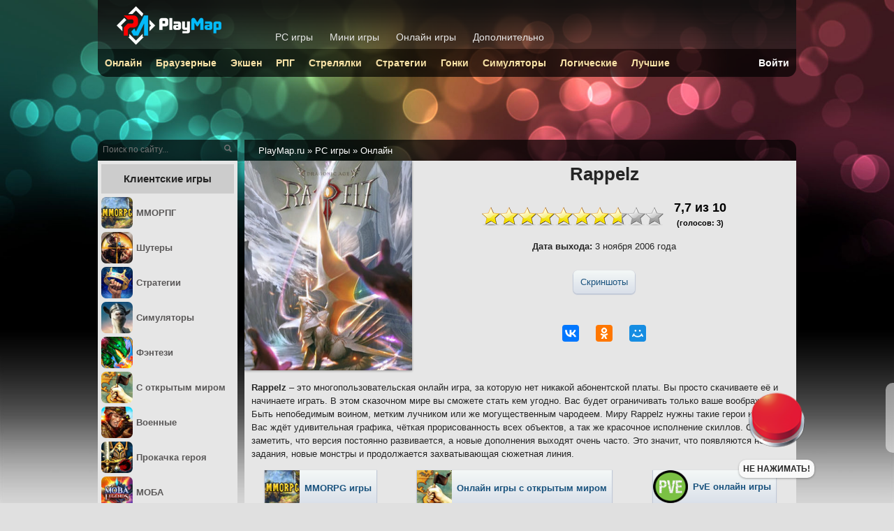

--- FILE ---
content_type: text/html; charset=utf-8
request_url: http://playmap.ru/pc/online/685-rappelz.html
body_size: 8338
content:
<!DOCTYPE html>
<html lang="ru">
<head>
<meta charset="utf-8">
<title>Rappelz онлайн игра - скачать бесплатно</title>
<meta name="description" content="Клиентская онлайн игра Rappelz - обзор, дата выхода, официальный сайт." />
<meta property="og:site_name" content="Сайт с играми — PlayMap.ru">
<meta property="og:type" content="article">
<meta property="og:title" content="Rappelz">
<meta property="og:url" content="http://playmap.ru/pc/online/685-rappelz.html">
<meta property="og:image" content="http://playmap.ru/uploads/posts/2013-04/1366893630_11.jpg">
<meta property="og:description" content="Rappelz – это многопользовательская онлайн игра, за которую нет никакой абонентской платы. Вы просто скачиваете её и начинаете играть. В этом сказочном мире вы сможете стать кем угодно. Вас будет ограничивать только ваше воображение. Быть непобедимым воином, метким лучником или же могущественным">

<link rel="alternate" type="application/rss+xml" title="PlayMap.ru - rss лента новостей" href="http://playmap.ru/rss.xml" />
<link href="/engine/classes/min/index.php?charset=utf-8&amp;f=engine/editor/css/default.css&amp;v=24" rel="stylesheet" type="text/css">
<script src="/engine/classes/min/index.php?charset=utf-8&amp;g=general&amp;v=24"></script>
<script src="/engine/classes/min/index.php?charset=utf-8&amp;f=engine/classes/js/jqueryui.js,engine/classes/js/dle_js.js,engine/classes/highslide/highslide.js&amp;v=24" defer></script>
<link rel="stylesheet" href="/templates/play/style/styles.css?3" />
<link rel="stylesheet" href="/templates/play/style/engine.css" />
<link rel="shortcut icon" href="/favicon.ico" />
<link rel="apple-touch-icon" href="/favicon-192x192.png">
<script src="//yastatic.net/share2/share.js" async="async"></script>
<script src="//vk.com/js/api/openapi.js?116"></script>
<script>VK.init({apiId: 3931763, onlyWidgets: true});</script>
<script async src="https://www.googletagmanager.com/gtag/js?id=UA-36293570-1"></script>
<script>
  window.dataLayer = window.dataLayer || [];
  function gtag(){dataLayer.push(arguments);}
  gtag('js', new Date());
  gtag('config', 'UA-36293570-1');
</script>
<script async src="https://yandex.ru/ads/system/header-bidding.js"></script>
<script type="text/javascript" src="https://ads.digitalcaramel.com/js/playmap.ru.js"></script>
<script>window.yaContextCb = window.yaContextCb || []</script>
<script src="https://yandex.ru/ads/system/context.js" async></script>
</head>

<body>
<div id="wrapper">
    <div id="freetop"></div>
        <div id="middle">

<div id="right">
<div class="breadcrumbs">
<div class="breadspace"><span itemscope itemtype="https://schema.org/BreadcrumbList"><span itemprop="itemListElement" itemscope itemtype="https://schema.org/ListItem"><meta itemprop="position" content="1"><a href="http://playmap.ru/" itemprop="item"><span itemprop="name">PlayMap.ru</span></a></span> &raquo; <span itemprop="itemListElement" itemscope itemtype="https://schema.org/ListItem"><meta itemprop="position" content="2"><a href="http://playmap.ru/pc/" itemprop="item"><span itemprop="name">PC игры</span></a></span> &raquo; <span itemprop="itemListElement" itemscope itemtype="https://schema.org/ListItem"><meta itemprop="position" content="3"><a href="http://playmap.ru/pc/online/" itemprop="item"><span itemprop="name">Онлайн</span></a></span></span>
</div>
</div>

<div id="news">



<div id='dle-content'><div itemscope itemtype="http://schema.org/Product">

<div class="newstop">
<div class="news1">
<h1 itemprop="name">Rappelz</h1>

<div class="newsrate" itemprop="aggregateRating" itemscope itemtype="http://schema.org/AggregateRating"><div class="rating">
		<ul class="unit-rating" onclick="doRate(); return false;">
		<li class="current-rating" style="width:77%;">77</li>
		</ul>
</div><div class="rating" style="margin-left:15px"><span itemprop="ratingValue" content="7,7">7,7</span> из <span itemprop="bestRating" content="10">10</span><div style="font-size:11px">(голосов: <span itemprop="ratingCount" content="3">3</span>)</div></div></div>
<div class="fulldate formid"><b>Дата выхода:</b> 3 ноября 2006 года</div>
<div class="podcats formid">
<a href="#video">Скриншоты</a>




</div>
<div class="ya-share2 soc2 socmar" data-services="vkontakte,odnoklassniki,moimir,facebook" data-counter=""></div>
</div>

<div class="newspc2"><img src="/uploads/posts/2013-04/1366893630_11.jpg" alt="Обложка Rappelz" itemprop="image"/>

</div>
</div>

<span itemprop="description"><p><b>Rappelz</b> – это многопользовательская онлайн игра, за которую нет никакой абонентской платы. Вы просто скачиваете её и начинаете играть. В этом сказочном мире вы сможете стать кем угодно. Вас будет ограничивать только ваше воображение. Быть непобедимым воином, метким лучником или же могущественным чародеем. Миру Rappelz нужны такие герои как вы. Вас ждёт удивительная графика, чёткая прорисованность всех объектов, а так же красочное исполнение скиллов. Стоит заметить, что версия постоянно развивается, а новые дополнения выходят очень часто. Это значит, что появляются новые задания, новые монстры и продолжается захватывающая сюжетная линия.</p></span>
<ul class="tagnews"><li><a href="http://playmap.ru/pc/mmo/5088-mmorpg-igry.html"><img src="/uploads/posts/2017-05/1494509300_mmo-rpg.jpg" alt=""><span>MMORPG игры</span></a></li><li><a href="http://playmap.ru/pc/mmo/5090-onlayn-igry-s-otkrytym-mirom.html"><img src="/uploads/posts/2017-05/1494509391_mmo-world.jpg" alt=""><span>Онлайн игры с открытым миром</span></a></li><li><a href="http://playmap.ru/pc/mmo/5091-pve-onlayn-igry.html"><img src="/uploads/posts/2017-05/1494509175_mmo-pve.png" alt=""><span>PvE онлайн игры</span></a></li><li><a href="http://playmap.ru/pc/mmo/5093-onlayn-igry-s-prokachkoy.html"><img src="/uploads/posts/2017-05/1494509146_mmo-grind.jpg" alt=""><span>Онлайн игры с прокачкой</span></a></li></ul>
<div class="formid"><script async src="//pagead2.googlesyndication.com/pagead/js/adsbygoogle.js"></script>
<ins class="adsbygoogle"
     style="display:block; text-align:center;"
     data-ad-layout="in-article"
     data-ad-format="fluid"
     data-ad-client="ca-pub-7382569335388839"
     data-ad-slot="2662265167"></ins>
<script>
     (adsbygoogle = window.adsbygoogle || []).push({});
</script></div>

<div class="normlist">
<h2>Особенности игры</h2><ul>
	<li>Вы сможете приручать существ. Это очень удивительная способность - приручить любое понравившееся вам существо и тренировать его. В будущем оно будет спасать вам жизнь.</li>
	<li>Вы сможете захватывать подземелья. В них находятся самые сильные и опасные монстры, но в пещерах находятся самые нужные предметы.</li>
	<li>Собирайте души поверженных монстров. С помощью их вы научитесь усиливать свой доспех и оружие. Кроме этого, можно ещё и зачаровывать предметы. Это сделает их гораздо полезнее.</li>
	<li>Есть бездна, где обитают нарушители порядка. Они ждут там своего приговора. Туда можно попасть по случайности. Всё, что вам нужно будет сделать, это доказать свою невиновность.<br />
		</li>
</ul>
<h2>Игровые фракции</h2>
<p>Их всего три в игре – Люди Гая, Прислужники Тьмы Асура и Хранители Света Девы.<br />
	Люди Гая - это самая первая раса, появившаяся на свет в этом волшебном мире. Они отлично ладят с магическими потоками и умеют управлять ими. Так же они довольно сильны физически и умеют обращаться с оружием дальнего и ближнего боя. Кроме магов, из них могут выйти отличные лучники, мечники и берсеркеры.<br />
	Прислужники Тьмы Асура – это создания Бога Разрушения. Он славится могущественной магией и мастерством ближнего боя. Он передал все свои таланты детям. В итоге получилось так, что они стали самыми быстрыми, а их точность позволяет наносить удары по самым смертельным точкам в человеческом организме. Тем самым их излюбленным оружием стали кинжалы, одноручные мечи и арбалеты.<br />
	Хранители Света Девы. Эти существа были созданы Богом Созидания. Отличительной чертой расы стал талант к исцелению от любой болезни или ранения, их заклинания способны увеличить силу и защиту своих союзников.</p>
<h2>Профессии у рас</h2>
<p>У каждой расы есть свои профессии, которые потом делятся на три ступени.<br />
	У Асуры основная специализация тьма. В первой ступени развития они могут стать наемниками, которые в будущем могут измениться в ассасинов либо охотников, после чего они получат высшее звание убийц или ночных охотников. Другой вариант неофит. В процессе роста его ждёт звание мага хаоса либо чернокнижника. Затем лич и демон. Есть профессия адепта. Из него получиться чародей, а затем некромант.<br />
	Девы же могут быть паладинами. Это светлые рыцари способные использовать магию света. Они смогут стать рыцарями или крестоносцами. А после – рыцарями Света или мечниками. Будет возможность стать волшебниками, которые, в свою очередь, станут клириками или капелланами. После чего – первосвященниками или архиепископами. Можно быть звероловом, затем дрессировщиком, а потом укротителем.<br />
	Люди гая могут стать кадетами, это будущие солдаты либо стрелки. Высшая степень это берсеркеры или рейнджеры. Можно стать шаманов, а в будущем друидом либо знахарем. После этого - высшим друидом или великим знахарем. Заклинатели же станут колдунами, а затем призывателями.</p>
</div>

<div class="newsScreens" id="video"><h3>Скриншоты</h3>
<!--TBegin:http://playmap.ru/uploads/posts/2012-11/1353331190_12.jpg|--><a href="http://playmap.ru/uploads/posts/2012-11/1353331190_12.jpg" rel="highslide" class="highslide"><img src="/uploads/posts/2012-11/thumbs/1353331190_12.jpg" alt='Rappelz' title='Rappelz'  /></a><!--TEnd--><!--TBegin:http://playmap.ru/uploads/posts/2012-11/1353331179_13.jpg|--><a href="http://playmap.ru/uploads/posts/2012-11/1353331179_13.jpg" rel="highslide" class="highslide"><img src="/uploads/posts/2012-11/thumbs/1353331179_13.jpg" alt='Rappelz' title='Rappelz'  /></a><!--TEnd--><!--TBegin:http://playmap.ru/uploads/posts/2012-11/1353331141_14.jpg|--><a href="http://playmap.ru/uploads/posts/2012-11/1353331141_14.jpg" rel="highslide" class="highslide"><img src="/uploads/posts/2012-11/thumbs/1353331141_14.jpg" alt='Rappelz' title='Rappelz'  /></a><!--TEnd--></div>
<div class="formid"><script async src="//pagead2.googlesyndication.com/pagead/js/adsbygoogle.js"></script>
<ins class="adsbygoogle"
     style="display:inline-block;width:336px;height:280px"
     data-ad-client="ca-pub-7382569335388839"
     data-ad-slot="5274585375"></ins>
<script>
     (adsbygoogle = window.adsbygoogle || []).push({});
</script></div>


<div class="key">Где скачать Rappelz на компьютер:
<ul>
<li><a href="/download.html">Скачивание на компьютер</a></li>
<li><a href="/installgame.html">Установка игры</a></li>
</ul>
</div>

</div>

<h3 class="adds">Похожее в жанре Онлайн</h3>

<ul class="pcnews" style="overflow:hidden;">
<li class="snews"><a  href="http://playmap.ru/pc/online/672-jade-dynasty.html"><img src="/uploads/posts/2013-04/1366892936_11.jpg" alt="Jade Dynasty"><div class="snewslink">Jade Dynasty</div></a></li>
<li class="snews"><a  href="http://playmap.ru/pc/online/666-forsaken-world.html"><img src="/uploads/posts/2013-04/1366891891_11.jpg" alt="Forsaken world"><div class="snewslink">Forsaken world</div></a></li>
<li class="snews"><a  href="http://playmap.ru/pc/online/614-vlastelin-kolec-onlayn.html"><img src="/uploads/posts/2017-05/1496259664_11.jpg" alt="The Lord of the Rings Online"><div class="snewslink">The Lord of the Rings Online</div></a></li>
<li class="snews"><a  href="http://playmap.ru/pc/online/601-allody-onlayn.html"><img src="/uploads/posts/2013-04/1366886162_11.jpg" alt="Аллоды онлайн"><div class="snewslink">Аллоды онлайн</div></a></li>

</ul>
<h3>Отзывы и мнения</h3>
<h1>Информация</h1>
<p style="text-align:center;margin:25px;font-size:1.1em">Войдите на сайт или зарегистрируйтесь, чтобы написать отзыв.</p>
<form method="post" name="dlemasscomments" id="dlemasscomments"><div id="dle-comments-list">

<div id="dle-ajax-comments"></div>
<div id="comment"></div><div id='comment-id-836'><div class="comment">
<div class="avatar"><img src="/uploads/fotos/foto_842.jpg" alt="" class="ava-img"/></div>
    <div class="commentContent">
		<div class="author"><span class="login">v.ole2011</span><span class="comdate">4 апреля 2014 18:07</span>
        </div>
		<div class="text"><div id='comm-id-836'>Сюжет игры нудный и скучный. Боюсь, что на windows vista не пойдёт!</div></div>
        
    </div>
</div></div></div></form>
</div>

    

</div>

</div>

<div id="left">
    <div class="searchleft">
    <form method="post">
    <input type="hidden" name="do" value="search" />
    <input type="hidden" name="subaction" value="search" />
    <input type="text" value="" placeholder="Поиск по сайту..." name="story" id="story" />
    <input type="submit" id="searchSend" value="Поиск"/>
    </form></div>

    <div id="leftmenu">





<div class="menunaz">Клиентские игры</div>
<ul class="categories">
<li><a href="/pc/mmo/5088-mmorpg-igry.html"><img src="/uploads/posts/2017-05/1494509300_mmo-rpg.jpg" /><span>ММОРПГ</span></a></li>
<li><a href="/pc/mmo/5096-onlayn-igry-shutery.html"><img src="/uploads/posts/2017-05/1494509227_mmo-shoot.jpg" /><span>Шутеры</span></a></li>
<li><a href="/pc/mmo/5094-klientskie-onlayn-strategii.html"><img src="/uploads/posts/2017-05/1494509313_mmo-strategy.jpg" /><span>Стратегии</span></a></li>
<li><a href="/pc/mmo/5099-onlayn-igry-simulyatory.html"><img src="/uploads/posts/2017-05/1494509334_mmo-simulator.jpg" /><span>Симуляторы</span></a></li>
<li><a href="/pc/mmo/5095-onlayn-igry-fentezi.html"><img src="/uploads/posts/2017-05/1494509054_mmo-fantasy.jpg" /><span>Фэнтези</span></a></li>
<li><a href="/pc/mmo/5090-onlayn-igry-s-otkrytym-mirom.html"><img src="/uploads/posts/2017-05/1494509391_mmo-world.jpg" /><span>С открытым миром</span></a></li>
<li><a href="/pc/mmo/5086-voennye-onlayn-igry.html"><img src="/uploads/posts/2017-05/1494509356_mmo-war.jpg" /><span>Военные</span></a></li>
<li><a href="/pc/mmo/5093-onlayn-igry-s-prokachkoy.html"><img src="/uploads/posts/2017-05/1494509146_mmo-grind.jpg" /><span>Прокачка героя</span></a></li>
<li><a href="/pc/mmo/5089-moba-igry.html"><img src="/uploads/posts/2017-05/1494509144_mmo-moba.jpg" /><span>МОБА</span></a></li>
<li><a href="/pc/mmo/5087-onlayn-igry-s-luchshey-grafikoy.html"><img src="/uploads/posts/2017-05/1494509094_mmo-grafic.jpg" /><span>Лучшая графика</span></a></li>
<li><a href="/pc/mmo/5092-pvp-onlayn-igry.html"><img src="/uploads/posts/2017-05/1494509269_mmo-pvp.png" /><span>PvP игры</span></a></li>
<li><a href="/pc/mmo/5091-pve-onlayn-igry.html"><img src="/uploads/posts/2017-05/1494509175_mmo-pve.png" /><span>PvE игры</span></a></li>
<li><a href="/pc/mmo/5098-onlayn-igry-zombi.html"><img src="/uploads/posts/2017-05/1494509431_mmo-zombie.jpg" /><span>Зомби</span></a></li>
<li><a href="/pc/mmo/5097-onlayn-igry-na-vyzhivanie.html"><img src="/uploads/posts/2017-05/1494509295_mmo-survive.jpg" /><span>Выживание</span></a></li>
</ul>







    </div>
</div>

</div>

<div id="head"><div id="toplogo">
<div class="logo"><a href="/"><img src="/templates/play/images/logo.png" alt="PlayMap.ru" /></a></div>
    <div class="logmenu"><ul>
		<li><a href="/pc/">PC игры</a></li>
		<li><a href="/smallgames/">Мини игры</a></li>
        <li><a href="/flash/">Онлайн игры</a></li>
		<li><a href="/extra/">Дополнительно</a></li></ul>
    </div>
</div>

<div id="topmenu">
    <ul>
<li><a href="/pc/online/">Онлайн</a></li>
<li><a href="/pc/brauzernye/">Браузерные</a></li>
<li><a href="/pc/action/">Экшен</a></li>
<li><a href="/pc/rpg/">РПГ</a></li>
<li><a href="/pc/shoot/">Стрелялки</a></li>
<li><a href="/pc/strategy/">Стратегии</a></li>
<li><a href="/pc/race/">Гонки</a></li>
<li><a href="/pc/simulators/">Симуляторы</a></li>
<li><a href="/pc/logical/">Логические</a></li>
<li><a href="/pc/best-list/">Лучшие</a></li>





<li style="float:right;"><a href="/login.html" style="color:#FFF;">Войти</a></li>
    </ul>
    </div></div>

</div>

<div id="footer">
    <div class="copyright">
    &copy; 2012-2025 PlayMap.ru
    <a href="/index.php?do=feedback">Обратная связь</a>
    <a href="/site-info.html">Информация</a>
    <a href="/privacy.html">Конфиденциальность</a>
    </div>
</div>

<script>
<!--
var dle_root       = '/';
var dle_admin      = '';
var dle_login_hash = '804fee9a4aadc6915f5b4a045e99d20b0bddff51';
var dle_group      = 5;
var dle_skin       = 'play';
var dle_wysiwyg    = '0';
var quick_wysiwyg  = '1';
var dle_act_lang   = ["Да", "Нет", "Ввод", "Отмена", "Сохранить", "Удалить", "Загрузка. Пожалуйста, подождите..."];
var menu_short     = 'Быстрое редактирование';
var menu_full      = 'Полное редактирование';
var menu_profile   = 'Просмотр профиля';
var menu_send      = 'Отправить сообщение';
var menu_uedit     = 'Админцентр';
var dle_info       = 'Информация';
var dle_confirm    = 'Подтверждение';
var dle_prompt     = 'Ввод информации';
var dle_req_field  = 'Заполните все необходимые поля';
var dle_del_agree  = 'Вы действительно хотите удалить? Данное действие невозможно будет отменить';
var dle_spam_agree = 'Вы действительно хотите отметить пользователя как спамера? Это приведёт к удалению всех его комментариев';
var dle_complaint  = 'Укажите текст Вашей жалобы для администрации:';
var dle_big_text   = 'Выделен слишком большой участок текста.';
var dle_orfo_title = 'Укажите комментарий для администрации к найденной ошибке на странице';
var dle_p_send     = 'Отправить';
var dle_p_send_ok  = 'Уведомление успешно отправлено';
var dle_save_ok    = 'Изменения успешно сохранены. Обновить страницу?';
var dle_reply_title= 'Ответ на комментарий';
var dle_tree_comm  = '0';
var dle_del_news   = 'Удалить статью';
var dle_sub_agree  = 'Вы действительно хотите подписаться на комментарии к данной публикации?';
var allow_dle_delete_news   = false;

jQuery(function($){

hs.graphicsDir = '/engine/classes/highslide/graphics/';
hs.wrapperClassName = 'rounded-white';
hs.outlineType = 'rounded-white';
hs.numberOfImagesToPreload = 0;
hs.captionEval = 'this.thumb.alt';
hs.showCredits = false;
hs.align = 'center';
hs.transitions = ['expand', 'crossfade'];

hs.lang = { loadingText : 'Загрузка...', playTitle : 'Просмотр слайдшоу (пробел)', pauseTitle:'Пауза', previousTitle : 'Предыдущее изображение', nextTitle :'Следующее изображение',moveTitle :'Переместить', closeTitle :'Закрыть (Esc)',fullExpandTitle:'Развернуть до полного размера',restoreTitle:'Кликните для закрытия картинки, нажмите и удерживайте для перемещения',focusTitle:'Сфокусировать',loadingTitle:'Нажмите для отмены'
};
hs.slideshowGroup='fullnews'; hs.addSlideshow({slideshowGroup: 'fullnews', interval: 4000, repeat: false, useControls: true, fixedControls: 'fit', overlayOptions: { opacity: .75, position: 'bottom center', hideOnMouseOut: true } });

});
//-->
</script>
<script src="/templates/play/style/all.js"></script>
<script src="/templates/play/style/achiev.js?2"></script>
<link rel="stylesheet" href="/uploads/red-button/css/smallbtn.css">
<div id="smallapp"></div>
<script src="/uploads/red-button/js/main.js"></script>
<script>window.addEventListener('DOMContentLoaded',()=>{if(!localStorage.bigGamePlayed){preloadImage('/uploads/red-button/imgs/mini/red-btn-p.png');preloadImage('/uploads/red-button/imgs/mini/green-btn.png');preloadImage('/uploads/red-button/imgs/mini/green-btn-p.png');preloadImage('/uploads/red-button/imgs/mini/blue-btn.png');preloadImage('/uploads/red-button/imgs/mini/blue-btn-p.png');var game = new Game({clickDelay: 600,wrapperSelector: '#smallapp',stagesUrl: '/uploads/red-button/js/mstages.json',hideButton: true});}})</script>
<!-- Yandex.Metrika counter --> <script> (function (d, w, c) { (w[c] = w[c] || []).push(function() { try { w.yaCounter22652008 = new Ya.Metrika({ id:22652008, clickmap:true, trackLinks:true, accurateTrackBounce:true, webvisor:true }); } catch(e) { } }); var n = d.getElementsByTagName("script")[0], s = d.createElement("script"), f = function () { n.parentNode.insertBefore(s, n); }; s.type = "text/javascript"; s.async = true; s.src = "https://mc.yandex.ru/metrika/watch.js"; if (w.opera == "[object Opera]") { d.addEventListener("DOMContentLoaded", f, false); } else { f(); } })(document, window, "yandex_metrika_callbacks"); </script> <noscript><div><img src="https://mc.yandex.ru/watch/22652008" style="position:absolute; left:-9999px;" alt="" /></div></noscript> <!-- /Yandex.Metrika counter -->
</body>
</html>

--- FILE ---
content_type: text/html; charset=utf-8
request_url: https://www.google.com/recaptcha/api2/aframe
body_size: 267
content:
<!DOCTYPE HTML><html><head><meta http-equiv="content-type" content="text/html; charset=UTF-8"></head><body><script nonce="BpWTruGn59uYfbtA66KLTQ">/** Anti-fraud and anti-abuse applications only. See google.com/recaptcha */ try{var clients={'sodar':'https://pagead2.googlesyndication.com/pagead/sodar?'};window.addEventListener("message",function(a){try{if(a.source===window.parent){var b=JSON.parse(a.data);var c=clients[b['id']];if(c){var d=document.createElement('img');d.src=c+b['params']+'&rc='+(localStorage.getItem("rc::a")?sessionStorage.getItem("rc::b"):"");window.document.body.appendChild(d);sessionStorage.setItem("rc::e",parseInt(sessionStorage.getItem("rc::e")||0)+1);localStorage.setItem("rc::h",'1769019766897');}}}catch(b){}});window.parent.postMessage("_grecaptcha_ready", "*");}catch(b){}</script></body></html>

--- FILE ---
content_type: application/javascript; charset=utf-8
request_url: http://playmap.ru/templates/play/style/achiev.js?2
body_size: 3033
content:
!function(e){"function"==typeof define&&define.amd?define(["jquery"],e):"object"==typeof exports?module.exports=e(require("jquery")):e(jQuery)}(function(_){var o=/\+/g;function v(e){return h.raw?e:encodeURIComponent(e)}function I(e,t){var n=h.raw?e:function(e){0===e.indexOf('"')&&(e=e.slice(1,-1).replace(/\\"/g,'"').replace(/\\\\/g,"\\"));try{return e=decodeURIComponent(e.replace(o," ")),h.json?JSON.parse(e):e}catch(e){}}(e);return _.isFunction(t)?t(n):n}var h=_.cookie=function(e,t,n){if(1<arguments.length&&!_.isFunction(t)){if("number"==typeof(n=_.extend({},h.defaults,n)).expires){var o=n.expires,i=n.expires=new Date;i.setMilliseconds(i.getMilliseconds()+864e5*o)}return document.cookie=[v(e),"=",(r=t,v(h.json?JSON.stringify(r):String(r))),n.expires?"; expires="+n.expires.toUTCString():"",n.path?"; path="+n.path:"",n.domain?"; domain="+n.domain:"",n.secure?"; secure":""].join("")}for(var r,s,l=e?void 0:{},a=document.cookie?document.cookie.split("; "):[],c=0,p=a.length;c<p;c++){var u=a[c].split("="),m=(s=u.shift(),h.raw?s:decodeURIComponent(s)),d=u.join("=");if(e===m){l=I(d,t);break}e||void 0===(d=I(d))||(l[m]=d)}return l};h.defaults={},_.removeCookie=function(e,t){return _.cookie(e,"",_.extend({},t,{expires:-1})),!_.cookie(e)}});var ModAlert={config:{type:"",title:"",text:"",timeout:3e3,autohide:!0,showicon:!0,showtitle:!0},type:{success:"Успешно",info:"Информация",warning:"Внимание!",error:"Ошибка"},addAlert:function(e){var t=this;$(".modAlert").length<1&&$("body").append('<div class="modAlert"></div>');var n=$.extend({},this.config,e);n.title||(this.type[n.type]?n.title=this.type[n.type]:n.type&&(n.title=n.type));var o=["modAlert-item"];n.type&&o.push("modAlert-"+n.type),n.showicon||o.push("modAlert-noicon"),n.title&&n.text&&n.showtitle||(o.push("modAlert-onerow"),n.showtitle||o.push("modAlert-notitle"));var i='<div class="'+o.join(" ")+'">';n.showicon&&(i+='<div class="modAlert-icon"></div>'),n.title&&n.showtitle&&(i+='<div class="modAlert-title">'+n.title+"</div>"),n.text&&(i+='<div class="modAlert-text">'+n.text+"</div>"),i+="</div>";var r=$(i);return r.appendTo(".modAlert").slideDown(200),r.click(function(){t.hideItem($(this))}),n.autohide&&0<n.timeout&&setTimeout(function(){t.hideItem(r)},n.timeout),!1},hideItem:function(e){e.animate({left:"-"+$(".modAlert").outerWidth()},220,function(){$(this).remove(),$(".modAlert-item").length<1&&$(".modAlert").remove()})}};$(document).ready(function(){function n(e,t){if("onliner"==e)var n=["Проведите на сайте одну минуту","Проведите на сайте 5 минут","Проведите на сайте 15 минут","Проведите на сайте 45 минут","Проведите на сайте 3 часа"],o=["Минутный онлайн","Начальный онлайн","Средний онлайн","Долгий онлайн","Всегда онлайн!"];else if("visiter"==e)n=["Заходите на сайт два дня подряд","Заходите на сайт 5 дней подряд","Заходите на сайт 10 дней подряд","Заходите на сайт 15 дней подряд","Заходите на сайт 30 дней подряд"],o=["Вернувшийся","Постоялец","Свой человек","Всегда рядом","Лучший пользователь"];else if("downloader"==e)n=["Скачана одна игра","Скачано 5 игр","Скачано 10 игр","Скачано 25 игр","Скачано 50 игр"],o=["Игрок новичок","Игрок любитель","Опытный игрок","Игрок эксперт","Истинный геймер"];else if("explorer"==e)n=["Посетите 3 старницы сайта","Посетите 10 старниц сайта","Посетите 25 старниц сайта","Посетите 50 старниц сайта","Посетите 150 старниц сайта"],o=["Любознательный","Исследователь сайта","Опытный на сайте","Знаток сайта","Эксперт сайта"];else if("rater"==e)n=["Оцените одну игру по рейтингу","Оцените 5 игр по рейтингу","Оцените 10 игр по рейтингу","Оцените 25 игр по рейтингу","Оцените 50 игр по рейтингу"],o=["Начинающий ценитель","Опытный ценитель","Знаток рейтинга","Эксперт рейтинга","Высший ценитель игр!"];else if("common"==e)n=["Получено 5 достижений","Получено 10 достижений","Получено 15 достижений","Получено 20 достижений","Получено 25 достижений"],o=["Новенький","Опытный","Знаток","Эксперт","Мастер"];ModAlert.addAlert({type:"success",title:o[t-1],text:n[t-1],timeout:15e3,autohide:!0,showicon:!0,showtitle:!0})}var t=window.localStorage,e=parseInt($.cookie("ach_user_id"),10),o=parseInt(t.getItem("ach_user_id"),10);isNaN(o)&&(o=0);var i=parseInt($.cookie("unreg_ach_showed"),10);isNaN(i)&&(i=0);var r=parseInt(t.getItem("ach_unreg_user"),10);if(isNaN(r)&&(r=0),!isNaN(e)&&e||r?e&&t.setItem("ach_unreg_user",0):(e=0,t.clear()),!isNaN(e)&&e){if(e!=o){p=parseInt(t.getItem("onliner_progress"),10),u=parseInt(t.getItem("onliner_level"),10),m=parseInt(t.getItem("onliner_level_up"),10),d=parseInt(t.getItem("onliner_seconds_counter"),10);isNaN(p)&&(p=0),isNaN(u)&&(u=0),isNaN(m)&&(m=0),isNaN(d)&&(d=0),t.clear(),t.setItem("ach_user_id",e),$.post("/index.php",{user_achievments_as_ajax:1,task:"get",type:"onliner"},function(e){(e=JSON.parse(e)).progress>p?t.setItem("onliner_progress",e.progress):t.setItem("onliner_progress",p),t.setItem("onliner_level",e.level),t.setItem("onliner_level_up","0"),t.setItem("onliner_seconds_counter","0"),p=parseInt(t.getItem("onliner_progress"),10),u=parseInt(t.getItem("onliner_level"),10),m=parseInt(t.getItem("onliner_level_up"),10),d=parseInt(t.getItem("onliner_seconds_counter"),10)})}else{p=parseInt(t.getItem("onliner_progress"),10),u=parseInt(t.getItem("onliner_level"),10),m=parseInt(t.getItem("onliner_level_up"),10),d=parseInt(t.getItem("onliner_seconds_counter"),10);isNaN(p)&&(p=0),isNaN(u)&&(u=0),isNaN(m)&&(m=0),isNaN(d)&&(d=0)}u<5&&setInterval(function(){p++,d++,t.setItem("onliner_progress",p),t.setItem("onliner_seconds_counter",d);10800<=p&&u<5?(u=5,m=1):2700<=p&&u<4?(u=4,m=1):900<=p&&u<3?(u=3,m=1):300<=p&&u<2?(u=2,m=1):60<=p&&u<1&&(m=u=1),(600<=d||m)&&(d=0,$.post("/index.php",{user_achievments_as_ajax:1,task:"update",progress:p,level:u,type:"onliner",level_up:m},function(e){(e=JSON.parse(e)).upd_client=parseInt(e.upd_client,10),e.upd_client&&(p=e.progress,u=e.level,t.setItem("onliner_progress",p),t.setItem("onliner_level",u)),m&&(n("onliner",u),m=0,t.setItem("onliner_level_up",m),t.setItem("onliner_level",u),e.common_level_up=parseInt(e.common_level_up,10),e.common_level_up&&setTimeout(function(){n("common",e.common_level)},1e3))}))},1e3),$(".rating").click(function(){$.post("/index.php",{user_achievments_as_ajax:1,type:"rater"},function(e){(e=JSON.parse(e)).level_up=parseInt(e.level_up,10),e.level_up&&n("rater",e.level),e.common_level_up=parseInt(e.common_level_up,10),e.common_level_up&&setTimeout(function(){n("common",e.common_level)},1e3)})}),$(".load").click(function(){var e=new RegExp("/download/$"),t=document.location.href;e.test(t)&&$.post("/index.php",{user_achievments_as_ajax:1,type:"downloader",url:t},function(e){(e=JSON.parse(e)).level_up=parseInt(e.level_up,10),e.level_up&&n("downloader",e.level),e.common_level_up=parseInt(e.common_level_up,10),e.common_level_up&&setTimeout(function(){n("common",e.common_level)},1e3)})});var s=parseInt($.cookie("static_level_up"),10),l=$.cookie("static_achievment"),a=0;!isNaN(s)&&s&&(a=1e3,setTimeout(function(){n(l,s)},3e3));var c=parseInt($.cookie("common_level_up"),10);!isNaN(c)&&c&&setTimeout(function(){n("common",c)},3e3+a)}else{t.setItem("ach_unreg_user",1),$(".load").click(function(){var e=new RegExp("/download/$"),t=document.location.href;e.test(t)&&!i&&(ModAlert.addAlert({type:"success",title:"Получено достижение",text:'Сохраняйте все свои достижения, <a href="/login.html" target="_blank">войдя на сайт</a>.',timeout:15e3,autohide:!0,showicon:!0,showtitle:!0}),$.cookie("unreg_ach_showed",1,{expires:1e3,path:"/"}),i=1)});var p=parseInt(t.getItem("onliner_progress"),10),u=parseInt(t.getItem("onliner_level"),10),m=parseInt(t.getItem("onliner_level_up"),10),d=parseInt(t.getItem("onliner_seconds_counter"),10);if(isNaN(p)&&(p=0),isNaN(u)&&(u=0),isNaN(m)&&(m=0),isNaN(d)&&(d=0),!i)var _=setInterval(function(){p++,d++,t.setItem("onliner_progress",p),t.setItem("onliner_seconds_counter",d);60<=p&&u<1&&(m=u=1),i&&clearInterval(_),m&&(ModAlert.addAlert({type:"success",title:"Получено достижение",text:'Сохраняйте все свои достижения, <a href="/login.html" target="_blank">войдя на сайт</a>.',timeout:15e3,autohide:!0,showicon:!0,showtitle:!0}),m=0,t.setItem("onliner_level_up",m),t.setItem("onliner_level",u),$.cookie("unreg_ach_showed",1,{expires:1e3,path:"/"}),i=1,clearInterval(_))},1e3)}});